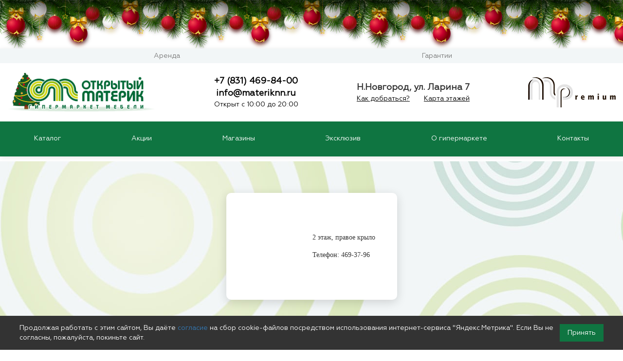

--- FILE ---
content_type: text/html; charset=windows-1251
request_url: https://materiknn.ru/catalog/detail.php?i=325
body_size: 7573
content:
<!DOCTYPE html PUBLIC "-//W3C//DTD XHTML 1.0 Transitional//EN"
        "http://www.w3.org/TR/xhtml1/DTD/xhtml1-transitional.dtd">
<html xmlns="http://www.w3.org/1999/xhtml" xml:lang="ru-RU" lang="ru-RU">
<head>
    <meta http-equiv="X-UA-Compatible" content="IE=edge"/>
    <meta http-equiv="Content-Type" content="text/html; charset=utf-8"/>
    <meta charset="windows-1251">
    <meta name="viewport" content="user-scalable=no, initial-scale=1.0, maximum-scale=1.0, width=device-width">

    <meta name="yandex-verification" content="32b5086e0962d2c8"/>

	

  

    <meta property="og:locale" content="ru_RU">
    <meta property="og:url" content="https://materiknn.ru/catalog/detail.php">
    <meta property="og:type" content="website">
    <meta property="og:site_name" content="Мебельный гипермаркет «Открытый материк»">
    <meta property="og:title" content="Лагуна магазин в Нижнем Новгороде | Гипермаркет элитной мебели «Открытый Материк»">
    <meta property="og:description" content="Лагуна в гипермаркете мебели «Открытый Материк» &#9889; Купить товары по доступным ценам | Самовывоз в день оформления заказа | Гарантия качества | Помощь в подборе &#10004;">
    <meta property="og:image" content="https://materiknn.ru/bitrix/templates/eshop_adapt_green/images/logos/logo.png">
    <meta property="og:image:secure_url"
          content="https://materiknn.ru/bitrix/templates/eshop_adapt_green/images/logos/logo.png">

    <link rel="shortcut icon" type="image/x-icon" href="/favicon.ico"/>
	<meta http-equiv="Content-Type" content="text/html; charset=windows-1251" />
<meta name="robots" content="index, follow" />
<meta name="description" content="Лагуна в гипермаркете мебели «Открытый Материк» &#9889; Купить товары по доступным ценам | Самовывоз в день оформления заказа | Гарантия качества | Помощь в подборе &#10004;" />
<link href="/bitrix/cache/css/s1/eshop_adapt_green/page_08c26e721157da63bcda88cbbd6cc763/page_08c26e721157da63bcda88cbbd6cc763_951c9da3779cae85ce682fa7cd54aa29.css?1766755828799" type="text/css"  rel="stylesheet" />
<link href="/bitrix/cache/css/s1/eshop_adapt_green/kernel_main/kernel_main.css?176675490127304" type="text/css"  rel="stylesheet" />
<link href="/bitrix/cache/css/s1/eshop_adapt_green/template_01b3627bb68f3d0899a12e9459e21a2e/template_01b3627bb68f3d0899a12e9459e21a2e_53ad22b1c6f772976c7b395cf934fb5a.css?1766754901179823" type="text/css"  data-template-style="true"  rel="stylesheet" />
    <link rel="stylesheet" type="text/css"
          href="/bitrix/templates/eshop_adapt_green/colors.css?14538367927001"/>
	<script type="text/javascript">if(!window.BX)window.BX={message:function(mess){if(typeof mess=='object') for(var i in mess) BX.message[i]=mess[i]; return true;}};</script>
<script type="text/javascript">(window.BX||top.BX).message({'JS_CORE_LOADING':'Загрузка...','JS_CORE_NO_DATA':'- Нет данных -','JS_CORE_WINDOW_CLOSE':'Закрыть','JS_CORE_WINDOW_EXPAND':'Развернуть','JS_CORE_WINDOW_NARROW':'Свернуть в окно','JS_CORE_WINDOW_SAVE':'Сохранить','JS_CORE_WINDOW_CANCEL':'Отменить','JS_CORE_H':'ч','JS_CORE_M':'м','JS_CORE_S':'с','JSADM_AI_HIDE_EXTRA':'Скрыть лишние','JSADM_AI_ALL_NOTIF':'Показать все','JSADM_AUTH_REQ':'Требуется авторизация!','JS_CORE_WINDOW_AUTH':'Войти','JS_CORE_IMAGE_FULL':'Полный размер'});</script>
<script type="text/javascript">(window.BX||top.BX).message({'LANGUAGE_ID':'ru','FORMAT_DATE':'DD.MM.YYYY','FORMAT_DATETIME':'DD.MM.YYYY HH:MI:SS','COOKIE_PREFIX':'BITRIX_SM','SERVER_TZ_OFFSET':'10800','SITE_ID':'s1','USER_ID':'','SERVER_TIME':'1768361459','USER_TZ_OFFSET':'0','USER_TZ_AUTO':'Y','bitrix_sessid':'f3d822c341fe4deea41e17f214903c89'});</script>


<script type="text/javascript" src="/bitrix/cache/js/s1/eshop_adapt_green/kernel_main/kernel_main.js?1766988794295415"></script>
<script type="text/javascript">BX.setCSSList(['/bitrix/templates/eshop_adapt_green/components/bitrix/news.detail/salon_article_detail/style.css','/bitrix/js/main/core/css/core.css','/bitrix/js/main/core/css/core_popup.css','/bitrix/templates/eshop_adapt_green/template_styles.css']); </script>
<script type="text/javascript">BX.setJSList(['/bitrix/js/main/core/core.js','/bitrix/js/main/core/core_ajax.js','/bitrix/js/main/session.js','/bitrix/js/main/core/core_popup.js','/bitrix/js/main/json/json2.min.js','/bitrix/js/main/core/core_ls.js','/bitrix/js/main/core/core_window.js','/bitrix/js/main/utils.js']); </script>

<script type="text/javascript">
bxSession.Expand(600, 'f3d822c341fe4deea41e17f214903c89', false, '94a7b842394b405a67bf480e1ca6e5d6');
</script>

<script type="text/javascript" src="/bitrix/cache/js/s1/eshop_adapt_green/template_c890c27af223cd187dda51265aa3926f/template_c890c27af223cd187dda51265aa3926f_f1d2a2780e339498f766684d32ec6b5c.js?17667549011363"></script>

    <!--<script type="text/javascript" src="https://ajax.googleapis.com/ajax/libs/jquery/1.7.2/jquery.min.js"></script>-->


    <script src="https://ajax.googleapis.com/ajax/libs/jquery/3.4.1/jquery.min.js"></script>
    <script type="text/javascript" src="/js/bootstrap.js"></script>
    <script type="text/javascript" src="/js/jquery.countdown.min.js"></script>
    <script type="text/javascript" src="/js/owl.carousel.js"></script>
    <script type="text/javascript" src="/js/template.js?time=20200609"></script>
    <script type="text/javascript" src="/js/jquery.fancybox.pack.js"></script>
    <script type="text/javascript" src="/js/jcarousellite.js"></script>

    <title>Лагуна магазин в Нижнем Новгороде | Гипермаркет элитной мебели «Открытый Материк»</title>

    <link href="/css/bootstrap.css" type="text/css" rel="stylesheet">
    <link href="/css/grid.css" type="text/css" rel="stylesheet">
    <link href="/css/owl.carousel.css" type="text/css" rel="stylesheet">
    <link href="/css/owl.theme.default.css" type="text/css" rel="stylesheet">
    <link rel="stylesheet" href="/css/jquery.fancybox.css" type="text/css" media="screen"/>
    <link rel="stylesheet" href="/css/font-awesome.css" type="text/css" media="screen"/>
    <link href="/css/custom.css" type="text/css" rel="stylesheet">

			<script src="/js/new-year-part/script.js" defer></script>
		<link rel="stylesheet" type="text/css" href="/js/new-year-part/style.css">
		
		<link href="/js/snowFlakes/snow.min.css" rel="stylesheet">
		
    <!-- Google tag (gtag.js) -->
    <script async src="https://www.googletagmanager.com/gtag/js?id=G-JDYEHETHT9"></script>
    <script async>
      window.dataLayer = window.dataLayer || [];

      function gtag() {
        dataLayer.push(arguments);
      }

      gtag('js', new Date());

      gtag('config', 'G-JDYEHETHT9');
    </script>

    <meta name="google-site-verification" content="XyQo4bXSa4aMNcXv5c4lyJKESY3KAuvmvGWRVK7TTK0"/>

    <script type='application/ld+json'> 
    {
        "@context": "http://www.schema.org",
        "@type": "WPHeader",
        "name": "Мебельный гипермаркет «Открытый материк»",
        "description": "Лагуна в гипермаркете мебели «Открытый Материк» &#9889; Купить товары по доступным ценам | Самовывоз в день оформления заказа | Гарантия качества | Помощь в подборе &#10004;",
        "url": "https://materiknn.ru/catalog/detail.php",      
        "image": {
            "@type": "ImageObject",
            "image": "https://materiknn.ru/bitrix/templates/eshop_adapt_green/images/logos/logo.png"
        }
    }
    </script>


    <script type="application/ld+json">
      {
        "@context": "https://schema.org/",
        "@type": "WebPage",
        "name": "Мебельный гипермаркет «Открытый материк»"
      }
    </script>      

</head>
<body>
<div id="panel"></div>

<script src="/js/snowFlakes/Snow.js"></script>
<script>
	new Snow ({
		'showSnowBalls': false,
		'showSnowBallsIsMobile': true,
	});
</script>

	<div class="b-page_newyear">
 <div class="b-page__content">
 <i class="b-head-decor">
 <i class="b-head-decor__inner b-head-decor__inner_n1">
 <div class="b-ball b-ball_n1 b-ball_bounce" data-note="0"><div class="b-ball__right"></div><div class="b-ball__i"></div></div>
 <div class="b-ball b-ball_n2 b-ball_bounce" data-note="1"><div class="b-ball__right"></div><div class="b-ball__i"></div></div>
 <div class="b-ball b-ball_n3 b-ball_bounce" data-note="2"><div class="b-ball__right"></div><div class="b-ball__i"></div></div>
 <div class="b-ball b-ball_n4 b-ball_bounce" data-note="3"><div class="b-ball__right"></div><div class="b-ball__i"></div></div>
 <div class="b-ball b-ball_n5 b-ball_bounce" data-note="4"><div class="b-ball__right"></div><div class="b-ball__i"></div></div>
 <div class="b-ball b-ball_n6 b-ball_bounce" data-note="5"><div class="b-ball__right"></div><div class="b-ball__i"></div></div>
 <div class="b-ball b-ball_n7 b-ball_bounce" data-note="6"><div class="b-ball__right"></div><div class="b-ball__i"></div></div>
 <div class="b-ball b-ball_n8 b-ball_bounce" data-note="7"><div class="b-ball__right"></div><div class="b-ball__i"></div></div>
 <div class="b-ball b-ball_n9 b-ball_bounce" data-note="8"><div class="b-ball__right"></div><div class="b-ball__i"></div></div>
 <div class="b-ball b-ball_i1"><div class="b-ball__right"></div><div class="b-ball__i"></div></div>
 <div class="b-ball b-ball_i2"><div class="b-ball__right"></div><div class="b-ball__i"></div></div>
 <div class="b-ball b-ball_i3"><div class="b-ball__right"></div><div class="b-ball__i"></div></div>
 <div class="b-ball b-ball_i4"><div class="b-ball__right"></div><div class="b-ball__i"></div></div>
 <div class="b-ball b-ball_i5"><div class="b-ball__right"></div><div class="b-ball__i"></div></div>
 <div class="b-ball b-ball_i6"><div class="b-ball__right"></div><div class="b-ball__i"></div></div>
 </i>
 <i class="b-head-decor__inner b-head-decor__inner_n2">
 <div class="b-ball b-ball_n1 b-ball_bounce" data-note="9"><div class="b-ball__right"></div><div class="b-ball__i"></div></div>
 <div class="b-ball b-ball_n2 b-ball_bounce" data-note="10"><div class="b-ball__right"></div><div class="b-ball__i"></div></div>
 <div class="b-ball b-ball_n3 b-ball_bounce" data-note="11"><div class="b-ball__right"></div><div class="b-ball__i"></div></div>
 <div class="b-ball b-ball_n4 b-ball_bounce" data-note="12"><div class="b-ball__right"></div><div class="b-ball__i"></div></div>
 <div class="b-ball b-ball_n5 b-ball_bounce" data-note="13"><div class="b-ball__right"></div><div class="b-ball__i"></div></div>
 <div class="b-ball b-ball_n6 b-ball_bounce" data-note="14"><div class="b-ball__right"></div><div class="b-ball__i"></div></div>
 <div class="b-ball b-ball_n7 b-ball_bounce" data-note="15"><div class="b-ball__right"></div><div class="b-ball__i"></div></div>
 <div class="b-ball b-ball_n8 b-ball_bounce" data-note="16"><div class="b-ball__right"></div><div class="b-ball__i"></div></div>
 <div class="b-ball b-ball_n9 b-ball_bounce" data-note="17"><div class="b-ball__right"></div><div class="b-ball__i"></div></div>
 <div class="b-ball b-ball_i1"><div class="b-ball__right"></div><div class="b-ball__i"></div></div>
 <div class="b-ball b-ball_i2"><div class="b-ball__right"></div><div class="b-ball__i"></div></div>
 <div class="b-ball b-ball_i3"><div class="b-ball__right"></div><div class="b-ball__i"></div></div>
 <div class="b-ball b-ball_i4"><div class="b-ball__right"></div><div class="b-ball__i"></div></div>
 <div class="b-ball b-ball_i5"><div class="b-ball__right"></div><div class="b-ball__i"></div></div>
 <div class="b-ball b-ball_i6"><div class="b-ball__right"></div><div class="b-ball__i"></div></div>
 </i>
 <i class="b-head-decor__inner b-head-decor__inner_n3">
 <div class="b-ball b-ball_n1 b-ball_bounce" data-note="18"><div class="b-ball__right"></div><div class="b-ball__i"></div></div>
 <div class="b-ball b-ball_n2 b-ball_bounce" data-note="19"><div class="b-ball__right"></div><div class="b-ball__i"></div></div>
 <div class="b-ball b-ball_n3 b-ball_bounce" data-note="20"><div class="b-ball__right"></div><div class="b-ball__i"></div></div>
 <div class="b-ball b-ball_n4 b-ball_bounce" data-note="21"><div class="b-ball__right"></div><div class="b-ball__i"></div></div>
 <div class="b-ball b-ball_n5 b-ball_bounce" data-note="22"><div class="b-ball__right"></div><div class="b-ball__i"></div></div>
 <div class="b-ball b-ball_n6 b-ball_bounce" data-note="23"><div class="b-ball__right"></div><div class="b-ball__i"></div></div>
 <div class="b-ball b-ball_n7 b-ball_bounce" data-note="24"><div class="b-ball__right"></div><div class="b-ball__i"></div></div>
 <div class="b-ball b-ball_n8 b-ball_bounce" data-note="25"><div class="b-ball__right"></div><div class="b-ball__i"></div></div>
 <div class="b-ball b-ball_n9 b-ball_bounce" data-note="26"><div class="b-ball__right"></div><div class="b-ball__i"></div></div>
 <div class="b-ball b-ball_i1"><div class="b-ball__right"></div><div class="b-ball__i"></div></div>
 <div class="b-ball b-ball_i2"><div class="b-ball__right"></div><div class="b-ball__i"></div></div>
 <div class="b-ball b-ball_i3"><div class="b-ball__right"></div><div class="b-ball__i"></div></div>
 <div class="b-ball b-ball_i4"><div class="b-ball__right"></div><div class="b-ball__i"></div></div>
 <div class="b-ball b-ball_i5"><div class="b-ball__right"></div><div class="b-ball__i"></div></div>
 <div class="b-ball b-ball_i6"><div class="b-ball__right"></div><div class="b-ball__i"></div></div>
 </i>
 <i class="b-head-decor__inner b-head-decor__inner_n4">
 <div class="b-ball b-ball_n1 b-ball_bounce" data-note="27"><div class="b-ball__right"></div><div class="b-ball__i"></div></div>
 <div class="b-ball b-ball_n2 b-ball_bounce" data-note="28"><div class="b-ball__right"></div><div class="b-ball__i"></div></div>
 <div class="b-ball b-ball_n3 b-ball_bounce" data-note="29"><div class="b-ball__right"></div><div class="b-ball__i"></div></div>
 <div class="b-ball b-ball_n4 b-ball_bounce" data-note="30"><div class="b-ball__right"></div><div class="b-ball__i"></div></div>
 <div class="b-ball b-ball_n5 b-ball_bounce" data-note="31"><div class="b-ball__right"></div><div class="b-ball__i"></div></div>
 <div class="b-ball b-ball_n6 b-ball_bounce" data-note="32"><div class="b-ball__right"></div><div class="b-ball__i"></div></div>
 <div class="b-ball b-ball_n7 b-ball_bounce" data-note="33"><div class="b-ball__right"></div><div class="b-ball__i"></div></div>
 <div class="b-ball b-ball_n8 b-ball_bounce" data-note="34"><div class="b-ball__right"></div><div class="b-ball__i"></div></div>
 <div class="b-ball b-ball_n9 b-ball_bounce" data-note="35"><div class="b-ball__right"></div><div class="b-ball__i"></div></div>
 <div class="b-ball b-ball_i1"><div class="b-ball__right"></div><div class="b-ball__i"></div></div>
 <div class="b-ball b-ball_i2"><div class="b-ball__right"></div><div class="b-ball__i"></div></div>
 <div class="b-ball b-ball_i3"><div class="b-ball__right"></div><div class="b-ball__i"></div></div>
 <div class="b-ball b-ball_i4"><div class="b-ball__right"></div><div class="b-ball__i"></div></div>
 <div class="b-ball b-ball_i5"><div class="b-ball__right"></div><div class="b-ball__i"></div></div>
 <div class="b-ball b-ball_i6"><div class="b-ball__right"></div><div class="b-ball__i"></div></div>
 </i>
 <i class="b-head-decor__inner b-head-decor__inner_n5">
 <div class="b-ball b-ball_n1 b-ball_bounce" data-note="0"><div class="b-ball__right"></div><div class="b-ball__i"></div></div>
 <div class="b-ball b-ball_n2 b-ball_bounce" data-note="1"><div class="b-ball__right"></div><div class="b-ball__i"></div></div>
 <div class="b-ball b-ball_n3 b-ball_bounce" data-note="2"><div class="b-ball__right"></div><div class="b-ball__i"></div></div>
 <div class="b-ball b-ball_n4 b-ball_bounce" data-note="3"><div class="b-ball__right"></div><div class="b-ball__i"></div></div>
 <div class="b-ball b-ball_n5 b-ball_bounce" data-note="4"><div class="b-ball__right"></div><div class="b-ball__i"></div></div>
 <div class="b-ball b-ball_n6 b-ball_bounce" data-note="5"><div class="b-ball__right"></div><div class="b-ball__i"></div></div>
 <div class="b-ball b-ball_n7 b-ball_bounce" data-note="6"><div class="b-ball__right"></div><div class="b-ball__i"></div></div>
 <div class="b-ball b-ball_n8 b-ball_bounce" data-note="7"><div class="b-ball__right"></div><div class="b-ball__i"></div></div>
 <div class="b-ball b-ball_n9 b-ball_bounce" data-note="8"><div class="b-ball__right"></div><div class="b-ball__i"></div></div>
 <div class="b-ball b-ball_i1"><div class="b-ball__right"></div><div class="b-ball__i"></div></div>
 <div class="b-ball b-ball_i2"><div class="b-ball__right"></div><div class="b-ball__i"></div></div>
 <div class="b-ball b-ball_i3"><div class="b-ball__right"></div><div class="b-ball__i"></div></div>
 <div class="b-ball b-ball_i4"><div class="b-ball__right"></div><div class="b-ball__i"></div></div>
 <div class="b-ball b-ball_i5"><div class="b-ball__right"></div><div class="b-ball__i"></div></div>
 <div class="b-ball b-ball_i6"><div class="b-ball__right"></div><div class="b-ball__i"></div></div>
 </i>
 <i class="b-head-decor__inner b-head-decor__inner_n6">
 <div class="b-ball b-ball_n1 b-ball_bounce" data-note="9"><div class="b-ball__right"></div><div class="b-ball__i"></div></div>
 <div class="b-ball b-ball_n2 b-ball_bounce" data-note="10"><div class="b-ball__right"></div><div class="b-ball__i"></div></div>
 <div class="b-ball b-ball_n3 b-ball_bounce" data-note="11"><div class="b-ball__right"></div><div class="b-ball__i"></div></div>
 <div class="b-ball b-ball_n4 b-ball_bounce" data-note="12"><div class="b-ball__right"></div><div class="b-ball__i"></div></div>
 <div class="b-ball b-ball_n5 b-ball_bounce" data-note="13"><div class="b-ball__right"></div><div class="b-ball__i"></div></div>
 <div class="b-ball b-ball_n6 b-ball_bounce" data-note="14"><div class="b-ball__right"></div><div class="b-ball__i"></div></div>
 <div class="b-ball b-ball_n7 b-ball_bounce" data-note="15"><div class="b-ball__right"></div><div class="b-ball__i"></div></div>
 <div class="b-ball b-ball_n8 b-ball_bounce" data-note="16"><div class="b-ball__right"></div><div class="b-ball__i"></div></div>
 <div class="b-ball b-ball_n9 b-ball_bounce" data-note="17"><div class="b-ball__right"></div><div class="b-ball__i"></div></div>
 <div class="b-ball b-ball_i1"><div class="b-ball__right"></div><div class="b-ball__i"></div></div>
 <div class="b-ball b-ball_i2"><div class="b-ball__right"></div><div class="b-ball__i"></div></div>
 <div class="b-ball b-ball_i3"><div class="b-ball__right"></div><div class="b-ball__i"></div></div>
 <div class="b-ball b-ball_i4"><div class="b-ball__right"></div><div class="b-ball__i"></div></div>
 <div class="b-ball b-ball_i5"><div class="b-ball__right"></div><div class="b-ball__i"></div></div>
 <div class="b-ball b-ball_i6"><div class="b-ball__right"></div><div class="b-ball__i"></div></div>
 </i>
 <i class="b-head-decor__inner b-head-decor__inner_n7">
 <div class="b-ball b-ball_n1 b-ball_bounce" data-note="18"><div class="b-ball__right"></div><div class="b-ball__i"></div></div>
 <div class="b-ball b-ball_n2 b-ball_bounce" data-note="19"><div class="b-ball__right"></div><div class="b-ball__i"></div></div>
 <div class="b-ball b-ball_n3 b-ball_bounce" data-note="20"><div class="b-ball__right"></div><div class="b-ball__i"></div></div>
 <div class="b-ball b-ball_n4 b-ball_bounce" data-note="21"><div class="b-ball__right"></div><div class="b-ball__i"></div></div>
 <div class="b-ball b-ball_n5 b-ball_bounce" data-note="22"><div class="b-ball__right"></div><div class="b-ball__i"></div></div>
 <div class="b-ball b-ball_n6 b-ball_bounce" data-note="23"><div class="b-ball__right"></div><div class="b-ball__i"></div></div>
 <div class="b-ball b-ball_n7 b-ball_bounce" data-note="24"><div class="b-ball__right"></div><div class="b-ball__i"></div></div>
 <div class="b-ball b-ball_n8 b-ball_bounce" data-note="25"><div class="b-ball__right"></div><div class="b-ball__i"></div></div>
 <div class="b-ball b-ball_n9 b-ball_bounce" data-note="26"><div class="b-ball__right"></div><div class="b-ball__i"></div></div>
 <div class="b-ball b-ball_i1"><div class="b-ball__right"></div><div class="b-ball__i"></div></div>
 <div class="b-ball b-ball_i2"><div class="b-ball__right"></div><div class="b-ball__i"></div></div>
 <div class="b-ball b-ball_i3"><div class="b-ball__right"></div><div class="b-ball__i"></div></div>
 <div class="b-ball b-ball_i4"><div class="b-ball__right"></div><div class="b-ball__i"></div></div>
 <div class="b-ball b-ball_i5"><div class="b-ball__right"></div><div class="b-ball__i"></div></div>
 <div class="b-ball b-ball_i6"><div class="b-ball__right"></div><div class="b-ball__i"></div></div>
 </i>
 </i>
 </div>
 </div>


<header class="hdr">
    <div id="topMenu">
        <nav class="navbar navbar-default" role="navigation">
            <div class="container">
                <div class="navbar-header">
                    <button type="button" class="navbar-toggle" data-toggle="collapse"
                            data-target="#bs-example-navbar-collapse-1">
                        <span class="icon-bar"></span>
                        <span class="icon-bar"></span>
                        <span class="icon-bar"></span>
                    </button>
                    <a href="/" id="logo-xs" class="visible-xs logo-materik">
                        <img class="img-responsive" src="/img/logo.svg" alt="" title=""/>
                    </a>
                    <a href="/premium/" id="logo-xs" class="visible-xs">
                        <img class="img-responsive" src="/images/premio/logo-premium.png" alt="" title=""/>
                    </a>
                    <a href="/catalog/" id="marketplace-xs"
                       class="visible-xs link header__catalogue mobile-header__catalogue">
                        <span>Каталог товаров</span>
                    </a>
                </div>
                <div class="collapse navbar-collapse" id="bs-example-navbar-collapse-1">
                    <ul class="nav navbar-nav full-width" itemscope itemtype="http://schema.org/SiteNavigationElement">
                        <li class="root-item">
                            <a itemprop="url" href="/renters/">Аренда</a>
                            <meta itemprop="name" content="Аренда"/>
                        </li>
                                                <li class="root-item">
                            <a itemprop="url" href="/warranty/">Гарантии</a>
                            <meta itemprop="name" content="Гарантии"/>
                        </li>

						                    </ul>
                </div>
            </div>
        </nav>
    </div>
    <div class="header">
        <div class="container-xxl">
            <div class="header__wrapper">
                <a class="logo" href="/"></a>
				                <div class="header__contacts-icon" id="header__icon--phone"><i class="fas fa-phone"></i></div>
                <div class="header__contacts" id="header__contacts--phone">
                    <a class="link header__phone" href="tel:+7 (831) 469-84-00">+7 (831) 469-84-00</a>
                    <a class="link header__phone" style="display: block;" href="mailto:info@materiknn.ru">info@materiknn.ru</a>
                    <div class="header__worktime">Открыт с 10:00 до 20:00</div>
                </div>
                <div class="header__contacts-icon" id="header__icon--address"><i class="fas fa-map-marker-alt"></i>
                </div>
                <div class="header__contacts" id="header__contacts--address">
                    <div class="header__address">Н.Новгород, ул. Ларина 7</div>
                    <div class="header__address-links">
                        <a class="link header__address-link" href="/about/contacts/#way">Как добраться?</a>
                        <a class="link header__address-link" href="/salony/">Карта этажей</a>
                    </div>
                </div>
                <a class="logo--premium" href="/premium/"></a>
            </div>
        </div>
    </div>
	    <div id="carousel">
        		<div class="container" id="carousel-owl">
        			<div class="salon_cat owl-carousel owl-theme">
        				<div class="item"><a href="/catalog/">Каталог</a></div>
                        <div class="item"><a href="/news/">Акции</a></div>
        				<div class="item"><a href="/salony/">Магазины</a></div>
        				<div class="item"><a href="/ekskljuziv/">Эксклюзив</a></div>
        				<div class="item"><a href="/about/">О гипермаркете</a></div>
        				<div class="item"><a href="/about/contacts/">Контакты</a></div>
        			</div>
        		</div>
        <div class="container" id="carousel-noowl">
            <div class="green-menu">
                <div class="item"><a href="/catalog/">Каталог</a></div>
                <div class="item"><a href="/news/">Акции</a></div>
                <div class="item"><a href="/salony/">Магазины</a></div>
                <div class="item"><a href="/ekskljuziv/">Эксклюзив</a></div>
                <div class="item"><a href="/about/">О гипермаркете</a></div>
                <div class="item"><a href="/about/contacts/">Контакты</a></div>
            </div>
        </div>
    </div>
	
</header>


<div id="main-page" class="page">
	
<p style='position:fixed; top: 2050px;'></p>



<p style='position:fixed; top: 2050px; '><script type="text/javascript">
<!--
var _acic={dataProvider:10};(function(){var e=document.createElement("script");e.type="text/javascript";e.async=true;e.src="https://www.acint.net/aci.js";var t=document.getElementsByTagName("script")[0];t.parentNode.insertBefore(e,t)})()
//-->
</script><!--3952048752575--><div id='NZpm_3952048752575'></div></p>


<div class="lists">
<div class="container">
<div class="row">
<div class="salon_article_detail">

<div class="news-header">
	<div class="news-header-block">
				<div class="news-logo col-sm-4"><img src="/upload/iblock/39f/39fe867ec3fe79263ce816a710b47328.jpg" alt="" title="" /></div>
		<div class="news-header-info col-sm-8">
							<div class="news-loc-in-premio">2 этаж, правое крыло</div>
							<div class="news-phone">Телефон: 469-37-96</div>
					</div>
	</div>
</div>	
<div class="container">
						<h1>Лагуна</h1>
				<br>
		<div class="inner_salon_detail_page">
						
	</div>
	
	<div style="clear:both"></div>
	</div>
</div>
 
</div>
</div>
</div>
<!--
<div class="gallery">
 
</div>
--> 

</div><!--конец maim=page44-->
	<footer id="ftr">
		<div class="container">
			<div class="row">
				<div class="hidden-xs col-sm-6">
					<div class="ftr_salon">
						<div class="page-header">Салоны</div>
						<ul>
														<li class="item"><a href="/catalog/divany-i-kresla/">Диваны и кресла</a></li>
							<li class="item"><a href="/catalog/krovati-i-matrasy/">Кровати и матрасы</a></li>
							<li class="item"><a href="/catalog/kukhonnaya-mebel/">Кухонная мебель</a></li>
							<li class="item"><a href="/catalog/stoly-i-stulya/">Столы и стулья</a></li>
							<li class="item"><a href="/catalog/tovary-dlya-interera/">Товары для интерьера</a></li>
							<li class="item"><a href="/catalog/tumby-i-komody/">Тумбы и комоды</a></li>
							<li class="item"><a href="/catalog/shkafy-i-stellazhi/">Шкафы и стеллажи</a></li>
						</ul>
						<div class="row ftr_info_bottom">
				Обратите внимание! Актуальность ассортимента, наличие товаров и цены определяются партнерами-продавцами (арендаторами) гипермаркета "Открытый Материк". Мы настоятельно рекомендуем уточнять информацию о выбранной модели перед оформлением заказа.
			</div>
					</div>

				</div>
				<div class="col-xs-12 col-sm-6">
					<div class="row">
						<div class="hidden-xs col-sm-7 col-md-8">
							<div class="page-header">Информация</div>
							<ul class="ftr_menu">
								<li  class="root-item">
									<a href="/about/">О гипермаркете</a>
								</li>
								<li class="root-item">
									<a href="/salony/">Салоны</a>
								</li>	
								<li class="root-item">
									<a href="/news/">Акции</a>
								</li>
								<li class="root-item">
									<a href="/ekskljuziv/">Эксклюзив</a>
								</li>
								<li class="root-item">
									<a href="/renters/">Арендаторам</a>
								</li>
																								<li class="root-item">
									<a href="/about/contacts/">Контакты</a>
								</li>
								<li class="root-item">
									<a href="/sitemap/">Карта сайта</a>
								</li>
								<li class="root-item">
									<a href="/policy/">Политика обработки персональных данных</a>
								</li>	
								<li class="root-item">
									<a href="/rekvizity/">Реквизиты</a>
								</li>	
							</ul>
						</div>
						<div class="col-sm-5 col-md-4 ftr_contact">
							<div class="page-header">Контакты</div>
							<div><a style="color: #fff;" href="tel:+78314698400">+7 (831) 469-84-00</a></div>
							<div><a style="color: #fff;" href="mailto:info@materiknn.ru">info@materiknn.ru</a></div>
							<div><a style="color: #fff;" href="/about/contacts/#way">Нижний Новгород,<br />ул. Ларина, 7</a></div>
						</div>
						<div class="col-sm-5 col-md-4 ftr_contact">
							<div>ООО «УК Открытый Материк»</div>
							<div>ИНН 5263069435</div>
							<div>КПП 526301001</div>
							<div>ОГРН 1085263004860</div>
						</div>	
					</div>
				</div>
			</div>
			
			<div class="ftr_info_bottom footer__text">
Крупнейший мебельный центр - по результатам маркетингового исследования "Обзор специализированных торговых центров по продаже мебели в Нижнем Новгороде, август 2022 года", проведенного маркетинговым агентством Long Hands company (ООО "Эл-Си-Эйч") в августе 2022 года на основе данных из открытых источников
			</div>
			<div class="row ftr_info_bottom">
				<div class="col-xs-12 col-sm-5 copy">
					© 2006-2026 Мебельный гипермаркет «Открытый материк»
				</div>
				<div class="col-xs-12 col-sm-4 network">
					<ul>
						<li><a target="_blank" href="https://vk.com/materiknn"><i class="fa fa-vk" aria-hidden="true"></i></a></li>
											</ul>
				</div>
				<div class="col-xs-12 col-sm-3 zbull">
					<a target="_blank" href="http://zbull.ru/">
						<img src="/img/zbull.png" alt="" title="" />
						<div>Созданно в<br />студии <span>Zbull.ru</span></div>
					</a>
				</div>
			</div>
		</div>
<div id="cookie-notice" style="position:fixed;bottom:0;width:100%;background:#333;color:#fff;padding:15px;z-index:9999;display:none;">
    <div style="max-width:1200px;margin:0 auto;display:flex;justify-content:space-between;align-items:center;">
        <span>Продолжая работать с этим сайтом, Вы даёте <a href='/policy/'>согласие</a> на сбор cookie-файлов посредством использования интернет-сервиса "Яндекс.Метрика". Если Вы не согласны, пожалуйста, покиньте сайт.</span>
        <button onclick="acceptCookies()" style="background:#0f7541;color:white;border:none;padding:8px 16px;cursor:pointer;">
            Принять
        </button>
    </div>
</div>

<script>
// Функция для проверки куки
function getCookie(name) {
    let matches = document.cookie.match(new RegExp(
        "(?:^|; )" + name.replace(/([\.$?*|{}\(\)\[\]\\\/\+^])/g, '\\$1') + "=([^;]*)"
    ));
    return matches ? decodeURIComponent(matches[1]) : undefined;
}

// Функция для установки сессионной куки (без expires)
function setSessionCookie(name, value) {
    document.cookie = name + "=" + (value || "") + "; path=/";
    // Без параметра expires - кука будет сессионной
}

// Основная функция
function acceptCookies() {
    document.getElementById('cookie-notice').style.display = 'none';
    setSessionCookie('cookie_agreement', 'accepted'); // Сессионная кука
}

// Проверяем при загрузке страницы
document.addEventListener('DOMContentLoaded', function() {
    let cookieAgreement = getCookie('cookie_agreement');
    if (!cookieAgreement) {
        document.getElementById('cookie-notice').style.display = 'block';
    }
});
</script>
	</footer>
<script type='application/ld+json'> 
{
  "@context": "http://www.schema.org",
  "@type": "WPFooter",
  "copyrightYear": "2025",
  "copyrightHolder": "Мебельный гипермаркет «Открытый материк»"
}
</script>	

<!-- Yandex.Metrika counter -->
<script type="text/javascript" async>
   (function(m,e,t,r,i,k,a){m[i]=m[i]||function(){(m[i].a=m[i].a||[]).push(arguments)};
   m[i].l=1*new Date();k=e.createElement(t),a=e.getElementsByTagName(t)[0],k.async=1,k.src=r,a.parentNode.insertBefore(k,a)})
   (window, document, "script", "https://mc.yandex.ru/metrika/tag.js", "ym");
   ym(27405035, "init", {
        clickmap:true,
        trackLinks:true,
        accurateTrackBounce:true,
        webvisor:true,
        ecommerce:"dataLayer"
   });
</script>
<noscript><div><img src="https://mc.yandex.ru/watch/27405035" style="position:absolute; left:-9999px;" alt="" /></div></noscript>
<!-- /Yandex.Metrika counter -->


<!-- Top.Mail.Ru counter -->
<script type="text/javascript" async>
var _tmr = window._tmr || (window._tmr = []);
_tmr.push({id: "3632959", type: "pageView", start: (new Date()).getTime(), pid: "24473642"});
(function (d, w, id) {
  if (d.getElementById(id)) return;
  var ts = d.createElement("script"); ts.type = "text/javascript"; ts.async = true; ts.id = id;
  ts.src = "https://top-fwz1.mail.ru/js/code.js";
  var f = function () {var s = d.getElementsByTagName("script")[0]; s.parentNode.insertBefore(ts, s);};
  if (w.opera == "[object Opera]") { d.addEventListener("DOMContentLoaded", f, false); } else { f(); }
})(document, window, "tmr-code");
</script>
<noscript><div><img src="https://top-fwz1.mail.ru/counter?id=3632959;js=na" style="position:absolute;left:-9999px;" alt="Top.Mail.Ru" /></div></noscript>
<!-- /Top.Mail.Ru counter -->

<link rel="stylesheet" href="https://cdn.envybox.io/widget/cbk.css">
<script type="text/javascript" src="https://cdn.envybox.io/widget/cbk.js?wcb_code=08e9ecb5dd3a17c1488d236a25665ba4" charset="UTF-8" async></script>
</body>
</html>

--- FILE ---
content_type: text/css
request_url: https://materiknn.ru/bitrix/cache/css/s1/eshop_adapt_green/page_08c26e721157da63bcda88cbbd6cc763/page_08c26e721157da63bcda88cbbd6cc763_951c9da3779cae85ce682fa7cd54aa29.css?1766755828799
body_size: 654
content:



/* Start:/bitrix/templates/eshop_adapt_green/components/bitrix/news.detail/salon_article_detail/style.css*/
div.news-detail img.detail_picture
{
	float:left;
	margin:0 8px 6px 1px;
}
.news-date-time
{
	color:#486DAA;
}

ul.photos img{
	max-width: 104px;
	max-height: 104px;
}

h4, h3 {
	line-height: 25px;
	font-weight: normal;
	font-family: Verdana;
}

.news-detail p {
	font-size: 10pt !important;
}

.salon_article_detail p{
	font-size: 18px!important;
	font-family: 'Geometria Regular'!important;
}

.salon_article_detail ul{
	font-size: 18px!important;
	font-family: 'Geometria Regular'!important;
}

#leftbar p {
	font-size: 10pt !important;
	font-weight: normal !important;
}
/* End */
/* /bitrix/templates/eshop_adapt_green/components/bitrix/news.detail/salon_article_detail/style.css */


--- FILE ---
content_type: text/css
request_url: https://materiknn.ru/css/grid.css
body_size: 7447
content:
@media (max-width: 450px) {
	.category_element{
		width:100% !important;
	}
}
@media (max-width: 767px) {
	.news-logo img{
    margin-bottom: 30px;
	}
	.news-logo, .news-header-info  {
    vertical-align: middle;
    /* display: contents; */
 }
	ul.full-width{
    text-align: center;
    padding-bottom: 10px;
 }
	ul.full-width li{
    padding: 5px;
}
	.whu-title{
		font-size:18px;
	}
	.module_block .page-header{
		font-size:20px;
	}
	div.open_mainland_inner{
		background:#97bf0d;
		padding:30px 0;
	}
	#slider_open_mainland a.left.carousel-control span{
		left:15px;
	}
	#slider_open_mainland a.right.carousel-control span{
		right:15px;
	}
	#carousel .owl-theme .owl-nav .owl-prev{
		left:0;
	}
	#carousel .owl-theme .owl-nav .owl-next{
		right:0;
	}
	#carousel .owl-theme .owl-nav [class*="owl-"]{
		position:absolute;
		top:calc(50% - 8px);
	}
	#slider a.left.carousel-control span{
		left:15px;
	}
	#slider a.right.carousel-control span{
		right:15px;
	}
	#logo-xs {
    display: inline-block !important;
}
	#logo-xs img{
		height: 35px;
		margin: 10px 5px 10px 20px;
	}
	header #hdr_inner {
		padding: 15px 0 0;
	}
	header #hdr_inner .valign_middle{
		height:auto;
		margin-bottom:15px;
	}
	.kak-karta{
		margin:5px auto 15px;
		width:250px;
	}
	.kak-karta > div{
		padding:0;
		text-align:left;
	}
	.kak-karta > div.karta{
		text-align:right;
	}
	ul.open_mainland_link{
		margin-left:10px !important;
	}
	ul.open_mainland_link li{
		margin-bottom:10px;
	}
	ul.open_mainland_link li a{
		font-size:20px;
	}
	#slider_open_mainland{
		margin-top:30px;
	}
	.ftr_info_bottom .copy,
	footer#ftr .page-header,
	.ftr_contact{
		text-align:center;
	}
	.zbull a {
		width: 200px;
		margin: 70px auto 0;
		display: block;
	}
	.zbull a div{
		right:-15px;
	}
	ul.photos li,
	#about .gallery_container ul li{
		display:inline-block;
		width:31%;
		margin-right:5px;
		margin-left:5px;
	}
	ul.photos img{
		width:100%;
	}
}
@media (min-width: 768px) {
	.news-header-block {
    padding: 20px 30px;
    border-radius: 10px;
    box-shadow: 0 5px 20px rgba(0, 0, 0, 0.15);
	}
	.news-header-block .news-header-info {
    padding-left: 50px;
}
	.news-logo, .news-header-info  {
    vertical-align: middle;
    display: table-cell;
    height: 180px;
    float: none;
 }
	.club-invite-descr{
		height:300px;
	}
	.club-invite-after-img{
		font-size:180%;
	}
	.club-invite-descr-text{
		line-height:110%;
	}
	ul.photos img{
		width:180px;
	}
	ul.photos li{
		float:left;
		margin:10px; 
	}
	#about .gallery_container ul li{
		display:inline-block;
		width:31%;
		margin-right:5px;
		margin-left:5px;
	}
	.zbull a div{
		right:-90px;
	}
	.ftr_info_bottom{
		margin-top:50px;
	}
	footer#ftr .page-header{
		text-align:left;
	}
	.ftr_contact div,
	ul.ftr_menu li a,
	.ftr_salon ul li a{
		font-size:13px;
	}
	.ftr_salon ul{
		-moz-column-count: 2;
		-moz-column-gap: 50px;
		-webkit-column-count: 2;
		-webkit-column-gap: 50px;
		column-count: 2;
		column-gap: 50px;
	}
	ul.open_mainland_link li{
		margin-bottom:10px;
	}
	ul.open_mainland_link li a{
		font-size:20px;
	}
	div.open_mainland_inner{
		background:#97bf0d;
		padding:30px 0;
	}
	#slider_open_mainland a.left.carousel-control span{
		left:15px;
	}
	#slider_open_mainland a.right.carousel-control span{
		right:15px;
	}
	.whu-title{
		font-size:16px;
	}
	.module_block .page-header{
		font-size:28px;
		line-height: 1;
	}
	#brands  .owl-theme .owl-nav [class*="owl-"],
	#carousel .owl-theme .owl-nav [class*="owl-"]{
		position:absolute;
		top:calc(50% - 8px);
	}
	#brands .owl-theme .owl-nav .owl-prev{
		left:-30px;
	}
	#carousel .owl-theme .owl-nav .owl-prev{
		left:-15px;
	}
	#brands .owl-theme .owl-nav .owl-next{
		right:-30px;
	}
	#carousel .owl-theme .owl-nav .owl-next{
		right:-15px;
	}
	ul.full-width{
		width: 100%;
		position: relative;
		display: table;
		margin: 0;
		padding: 0;
	}
	ul.full-width li {
		display: table-cell;
		position: relative;
	}
	ul.full-width li a {
		display: block;
		position: relative;
		width: 100%;
		height: 100%;
		text-align:center;
		line-height: 30px;
	}
	ul.full-width li ul {
		display: none;
		position: absolute;
		width: 100%;
		margin: 0px;
		padding: 0px;
	}
	ul.full-width li ul li {
		display: block;
	}
	ul.full-width li:hover ul {
		display: block;
	}
}
@media (min-width: 992px) {
	.gold_block .container p{
		font-size:16px;
	}
	.club-invite-descr-info-item p{
		font-size:16px;
	}
	.club-invite-descr{
		height:400px;
	}
	.club-invite-after-img{
		font-size:180%;
	}
	.club-invite-descr-text{
		line-height:110%;
	}
	.img-block-disainer{
		margin:0 0 150px;
	}
	.club-list-premio .owl-carousel.owl-drag .owl-item .item{
		height:500px;
	}
	#about .gallery_container ul li{
		width:18%;
		margin-right:5px;
		margin-left:5px;
	}
	ul.ftr_menu{
		-moz-column-count: 2;
		-moz-column-gap: 50px;
		-webkit-column-count: 2;
		-webkit-column-gap: 50px;
		column-count: 2;
		column-gap: 50px;
	}
	.ftr_contact div,
	ul.ftr_menu li,
	.ftr_salon ul li{
		margin:0 0 7px;
	}
	.ftr_contact div,
	ul.ftr_menu li a,
	.ftr_salon ul li a{
		font-size:16px;
	}
	.zbull a{
		left:50px;
	}
	.ftr_salon ul{
		-moz-column-count: 3;
		-moz-column-gap: 50px;
		-webkit-column-count: 3;
		-webkit-column-gap: 50px;
		column-count: 3;
		/*column-gap: 50px;*/
		column-gap: 5%;
	}
	ul.open_mainland_link li{
		margin-bottom:15px;
	}
	ul.open_mainland_link li a{
		font-size:24px;
	}
	.left_block_open_mainland img{
		position:relative;
		top:-36px;
	}
	div.open_mainland_inner{
		background:url("../img/open_mainland_bg.jpg") no-repeat center center;
		padding:30px 0;
	}
	.whu-title{
		font-size:18px;
	}
	.module_block .page-header{
		font-size:38px;
	}
}
@media (min-width: 1200px) {
	#carousel a {
    line-height: 70px;
}
	.gold_block .container p{
		font-size:18px;
	}
	#slider_open_mainland a.carousel-control{
		width:50px;
		height:50px;
		top:auto;
		bottom:15px;	
	}
	#slider_open_mainland a.left.carousel-control{
		left:-140px;
	}
	#slider_open_mainland a.right.carousel-control{
		left:-65px;
	}
	#slider_open_mainland .carousel-control span{
		top:auto;
		left:0;
	}
	.left_block_open_mainland img{
		top:-9px;
	}
	div.open_mainland_inner{
		padding:60px 0;
	}
	.whu-title{
		font-size:22px;
	}
	.module_block .page-header{
		font-size:48px;
	}
	.valign_middle > a#logo-premio img{
		float:right;
	}
	#hdr_inner .address {		margin:0 0 10px;}
	#hdr_inner .address,
	#hdr_inner .phone{
		font-size:15px;
	}
}


/* 404 */
  .img-404 {
    display: flex; 
    justify-content: center;
  }
  .img-404 img{
    max-width: 636px; 
    
  }

  .n-gl-404 {
    background: #0F7541;
    padding: 10px 20px;
    display: inline-block;
    border-radius: 50px;
    display: flex;
    justify-content: center;
    margin-top: 30px;
    margin-bottom: 94px;
  }
  .n-gl-404 a {
    color: #FFF;
  }

  .cnt-404 {
    display: flex;
      flex-direction: column;
      align-items: center;
  }

  .text-404 {
  	text-align: center; 
  	font-size: 16px;
  	line-height: 20.13px;
  	font-weight: 400;
  }
  @media (min-width: 500px)and (max-width: 768px) {
    .img-404 img{
      max-width: 636px; 
    }
  }

  @media (max-width: 430px) {
    .img-404 img{
      max-width: 320px; 
    }
  }

--- FILE ---
content_type: text/css
request_url: https://materiknn.ru/css/custom.css
body_size: 2056
content:




.content_table{

}
.content_table tr{
  
}
.content_table td{
    border: 1px solid black;
    padding: 10px; 
}


.footer__text {
   margin-left: -15px;
}

#brands .owl-theme .owl-nav [class*='owl-'] {
    font-size: 30px!important;
    margin: 11px 20px!important;
}

.load_more__block {
    display: none;
}


@media(max-width: 1200px) {
	.filter__form-wrap .col-sm-4 {
        -ms-flex: 0 0 33.333333%;
        flex: 0 0 40.333333%;
        max-width: 40.333333%;
    }
}

@media(max-width: 1000px) {
	    .filter__form-wrap .col-sm-4 {
        flex: 0 0 50.333333%;
        max-width: 51.333333%;
    }
}


@media(max-width: 991px) {
    .catalog-category__line {
    padding-bottom: 0;
}

a.header__address-link {
    font-size: 14px;
}
.header__worktime {
    font-size: 14px!important;
}
}

@media(max-width: 767px) {

    .footer__text {
   margin-left: 0;
   text-align: center;
}
    .block__catalog {
        margin-top: 125px;
    }

    .search-wrapper {
    padding-top: 50px;
}

.search-wrapper::after {
    top: 67px;
}
}


@media(max-width:575px) {
    ul.catalog__nav span, ul.catalog__nav a {
    font-size: 14px;
}

}


@media(max-width: 479px) {

     .load_more__block {
        display: flex;
    justify-content: center;
    }

    .load_more__block .load_more {
        color: #0f7541;
    border: 2px solid #0f7541;
    border-radius: 30px;
    line-height: 45px;
    padding: 0 30px;
    display: inline-block;
    text-transform: uppercase;
    font-weight: bold;
    font-size: 13px;
    margin-top: 25px;
    }

    .pagination__block {
        display: none;
    }

    .modal.show .modal-dialog {
    -webkit-transform: translate(-50%, 0);
    -ms-transform: translate(-50%, 0);
    transform: translate(-50%, -50%)!important;
    top: 50%!important;
    width: 95%;
    margin: 0;
    border: none;
    border-radius: 0 0 5px 5px;
}

   .block__catalog {
    margin-top: 63px;
}

.search-wrapper {
    padding-top: 20px;
}

.search-wrapper::after {
    top: 38px;
}


h1 {
    font-size: 25px;
    margin-bottom: 25px;
}

}


@media(max-width: 399px) {
    .create-comment-button {
        width: 90%!important;
        font-size: 13px;
        margin: 0;
    }
}

--- FILE ---
content_type: text/javascript
request_url: https://materiknn.ru/js/template.js?time=20200609
body_size: 8181
content:
/**
 * @package     Joomla.Site
 * @subpackage  Templates.protostar
 * @copyright   Copyright (C) 2005 - 2018 Open Source Matters, Inc. All rights reserved.
 * @license     GNU General Public License version 2 or later; see LICENSE.txt
 * @since       3.2
 */

(function($)
{
	
	/*$(window).on('load',function(){
		if($(this).outerWidth(true) <= 767){
			$('#main-page').css({'padding-top': $('header').outerHeight(true)+'px'});
		};
	});*/
	
	$(document).ready(function()
	{
		$('*[rel=tooltip]').tooltip()

		// Turn radios into btn-group
		$('.radio.btn-group label').addClass('btn');

		$(".btn-group label:not(.active)").click(function()
		{
			var label = $(this);
			var input = $('#' + label.attr('for'));

			if (!input.prop('checked')) {
				label.closest('.btn-group').find("label").removeClass('active btn-success btn-danger btn-primary');
				if (input.val() == '') {
					label.addClass('active btn-primary');
				} else if (input.val() == 0) {
					label.addClass('active btn-danger');
				} else {
					label.addClass('active btn-success');
				}
				input.prop('checked', true);
				input.trigger('change');
			}
		});
		$(".btn-group input[checked=checked]").each(function()
		{
			if ($(this).val() == '') {
				$("label[for=" + $(this).attr('id') + "]").addClass('active btn-primary');
			} else if ($(this).val() == 0) {
				$("label[for=" + $(this).attr('id') + "]").addClass('active btn-danger');
			} else {
				$("label[for=" + $(this).attr('id') + "]").addClass('active btn-success');
			}
		});
		
		$('#back-top').on('click', function(e) {
			e.preventDefault();
			$("html, body").animate({scrollTop: 0}, 1000);
		});
		
		$('body').on('click', '.schema__img-polygon', function() {
			
			$('.schema__salon-info').hide();

			var id = $(this).attr('data-id');
			var thisParent = $(this).closest('.schema__img');
			var position = $(this).offset();
			var positionParent = $(thisParent).offset();
			var coord = this.getBoundingClientRect();
			
			var thisTop = position.top - positionParent.top + (coord.height / 2);
			var thisLeft = (position.left - positionParent.left) + (coord.width / 2);
			
			
			$('.schema__salon-info[data-id="'+id+'"]').css('top', thisTop).css('left', thisLeft).fadeIn();
			
		});
		
		$('body').on('click', '.schema__salon-info-close', function() {
			
			$(this).closest('.schema__salon-info').fadeOut();
			
		});
		
	})
})(jQuery);

jQuery(document).ready(function($) {
  $('.salon_cat').owlCarousel({
	loop: true,
	nav: true,
	dots: false,
	margin: 20,
	autoplay:false,
	autoplayTimeout:5000,
	autoplayHoverPause:true,
	responsiveClass: true,
	responsive: {
	  0: {
		items: 1
	  },
	  450: {
		items: 2
	  },
	  700: {
		items: 3
	  },
	  1000: {
		items: 4
	  },
	  1200: {
		items: 5
	  }
	}
  }); 
  /*$('.news_block').owlCarousel({
	loop: true,
	//center: true,
	nav: false,
	dots: true,
	margin: 10,
	responsiveClass: true,
	responsive: {
	  0: {
		items: 1
	  },
	  700: {
		items: 3
	  },
	  1000: {
		items: 4
	  },
	  1200: {
		items: 6
	  }
	}
  });*/
  $('.brand_block').owlCarousel({
	loop: true,
	nav: true,
	dots: false,
	margin: 10,
	responsiveClass: true,
	responsive: {
	  0: {
		items: 1
	  },
	  700: {
		items: 3
	  },
	  1000: {
		items: 4
	  },
	  1200: {
		items: 6
	  }
	}
  });
  $('.workExamples').owlCarousel({
	loop: true,
	nav: false,
	dots: true,
	margin: 20,
	responsiveClass: true,
	responsive: {
	  0: {
		items: 1
	  },
	  700: {
		items: 2
	  },
	  1000: {
		items: 3
	  }
	}
  });
  $('.technologyModule').owlCarousel({
	loop: true,
	nav: true,
	dots: true,
	margin: 20,
	responsiveClass: true,
	responsive: {
	  0: {
		items: 1
	  },
	  700: {
		items: 3
	  },
	  1000: {
		items: 4
	  }
	}
  });
  $('.newsflash-smile').owlCarousel({
	loop: true,
	nav: false,
	margin: 20,
	responsiveClass: true,
	responsive: {
	  0: {
		items: 1
	  },
	  700: {
		items: 2
	  },
	  1000: {
		items: 3
	  }
	}
  });
  $('.club-list-premio-fade').owlCarousel({
		items: 1,
		animateOut: 'fadeOut',
		loop: true,
		margin: 10
	});	
  $('.loop').owlCarousel({
	loop: true,
	nav: true,
	margin: 10,
	responsiveClass: true,
	responsive: {
	  0: {
		items: 1
	  },
	  700: {
		items: 3
	  },
	  1000: {
		items: 4
	  }
	}
  });
  $('.nonloop').owlCarousel({
	loop: false,
	margin: 10,
	responsive: {
	  600: {
		items: 4
	  }
	}
  });
  $('.brand_slider').owlCarousel({
	loop: true,
	nav: true,
	dots: false,
	margin: 10,
	responsiveClass: true,
	responsive: {
	  0: {
		items: 1
	  },
	  700: {
		items: 3
	  },
	  1000: {
		items: 4
	  },
	  1200: {
		items: 4
	  }
	}
  });
});

$(document).ready(function() {
/*
 *  Simple image gallery. Uses default settings
 */

$('.fancybox').fancybox();

/*
 *  Different effects
 */

// Change title type, overlay closing speed
$(".fancybox-effects-a").fancybox({
	helpers: {
		title : {
			type : 'outside'
		},
		overlay : {
			speedOut : 0
		}
	}
});

// Disable opening and closing animations, change title type
$(".fancybox-effects-b").fancybox({
	openEffect  : 'none',
	closeEffect	: 'none',

	helpers : {
		title : {
			type : 'over'
		}
	}
});

// Set custom style, close if clicked, change title type and overlay color
$(".fancybox-effects-c").fancybox({
	wrapCSS    : 'fancybox-custom',
	closeClick : true,

	openEffect : 'none',

	helpers : {
		title : {
			type : 'inside'
		},
		overlay : {
			css : {
				'background' : 'rgba(238,238,238,0.85)'
			}
		}
	}
});

// Remove padding, set opening and closing animations, close if clicked and disable overlay
$(".fancybox-effects-d").fancybox({
	padding: 0,

	openEffect : 'elastic',
	openSpeed  : 150,

	closeEffect : 'elastic',
	closeSpeed  : 150,

	closeClick : true,

	helpers : {
		overlay : null
	}
});

/*
 *  Button helper. Disable animations, hide close button, change title type and content
 */

$('.fancybox-buttons').fancybox({
	openEffect  : 'none',
	closeEffect : 'none',

	prevEffect : 'none',
	nextEffect : 'none',

	closeBtn  : false,

	helpers : {
		title : {
			type : 'inside'
		},
		buttons	: {}
	},

	afterLoad : function() {
		this.title = 'Image ' + (this.index + 1) + ' of ' + this.group.length + (this.title ? ' - ' + this.title : '');
	}
});


/*
 *  Thumbnail helper. Disable animations, hide close button, arrows and slide to next gallery item if clicked
 */

$('.fancybox-thumbs').fancybox({
	prevEffect : 'none',
	nextEffect : 'none',

	closeBtn  : false,
	arrows    : false,
	nextClick : true,

	helpers : {
		thumbs : {
			width  : 50,
			height : 50
		}
	}
});

/*
 *  Media helper. Group items, disable animations, hide arrows, enable media and button helpers.
*/
$('.fancybox-media')
	.attr('rel', 'media-gallery')
	.fancybox({
		openEffect : 'none',
		closeEffect : 'none',
		prevEffect : 'none',
		nextEffect : 'none',

		arrows : false,
		helpers : {
			media : {},
			buttons : {}
		}
	});

/*
 *  Open manually
 */

$("#fancybox-manual-a").click(function() {
	$.fancybox.open('1_b.jpg');
});

$("#fancybox-manual-b").click(function() {
	$.fancybox.open({
		href : 'iframe.html',
		type : 'iframe',
		padding : 5
	});
});

$("#fancybox-manual-c").click(function() {
	$.fancybox.open([
		{
			href : '1_b.jpg',
			title : 'My title'
		}, {
			href : '2_b.jpg',
			title : '2nd title'
		}, {
			href : '3_b.jpg'
		}
	], {
		helpers : {
			thumbs : {
				width: 75,
				height: 50
			}
		}
	});
});


});

$(document).on('ready', function() {
      $(".section-slider").slick({
        dots: false,
        infinite: true,
        centerMode: true,
        slidesToShow: 2,
        slidesToScroll: 3,
		adaptiveHeight: true,
		variableWidth: true
      });
	  
	  $(".news-list-premio").slick({
        dots: false,
        infinite: true,
		arrows: true,
        /*centerMode: true,*/
        slidesToShow: 2,
        slidesToScroll: 1,
		adaptiveHeight: true,
		variableWidth: true
      });
	  
	  $(".action-slider-premio").slick({
        dots: true,
        infinite: true,
		arrows: false,
        slidesToShow: 2,
        slidesToScroll: 1,
		adaptiveHeight: true,
		variableWidth: true
      });
	  
	  $(".club-list-premio").slick();
	  
	  $(".disainer-info-slider").slick({
        infinite: true,
        slidesToShow: 3,
        slidesToScroll: 1,
		adaptiveHeight: true,
		variableWidth: true,
		arrows: false,
		autoplay: true,
		autoplaySpeed: 2000,
      }); 
});

--- FILE ---
content_type: image/svg+xml
request_url: https://materiknn.ru/img/logo.svg
body_size: 17075
content:
<?xml version="1.0" encoding="utf-8"?>
<!-- Generator: Adobe Illustrator 22.0.0, SVG Export Plug-In . SVG Version: 6.00 Build 0)  -->
<svg version="1.1" id="Слой_1" xmlns="http://www.w3.org/2000/svg" xmlns:xlink="http://www.w3.org/1999/xlink" x="0px" y="0px"
	 width="285px" height="78px" viewBox="0 0 285 78" style="enable-background:new 0 0 285 78;" xml:space="preserve">
<style type="text/css">
	.st0{fill-rule:evenodd;clip-rule:evenodd;fill:#006B37;}
	.st1{fill:#93C01F;}
	.st2{fill:#D2D70C;}
	.st3{fill:#006B37;}
</style>
<g>
	<path class="st0" d="M9.3,70.4H7.4c-0.3,0-0.5,0-0.7,0c-0.2,0-0.3,0.1-0.5,0.3C6.1,70.8,6,71,5.9,71.2c0,0.2-0.1,0.4-0.1,0.7v0.2
		v5.3H4v-5.7c0-0.5,0-0.8,0.1-1.1c0.1-0.5,0.3-0.9,0.7-1.2c0.3-0.3,0.7-0.5,1.2-0.6c0.3-0.1,0.7-0.1,1.2-0.1h0.4h1.7V70.4L9.3,70.4z
		 M26,77.4h-1.9v-5.7c0-0.1,0-0.1,0-0.1c0,0,0-0.1,0-0.1l0,0.1l-0.4,0.8l-1.9,3.9c-0.2,0.4-0.4,0.7-0.6,0.9
		c-0.3,0.2-0.5,0.3-0.9,0.3c-0.5,0-0.8-0.2-1-0.6c-0.1-0.2-0.2-0.6-0.2-1v-7.3H21v5.7v0.2c0.1-0.1,0.1-0.2,0.1-0.2
		c0.1-0.2,0.2-0.3,0.2-0.4l2.1-4.2c0.2-0.5,0.5-0.8,0.7-1c0.2-0.2,0.4-0.3,0.8-0.3c0.5,0,0.8,0.2,1,0.5c0.1,0.2,0.2,0.5,0.2,0.8
		V77.4L26,77.4z M42.9,77.4H41v-7h-2.8v7h-1.9v-8.7h6.6V77.4L42.9,77.4z M58.9,77.4h-2.2c-0.7,0-1.2,0-1.5-0.1
		c-0.5-0.1-1-0.3-1.4-0.7c-0.2-0.2-0.4-0.5-0.5-0.8c-0.1-0.3-0.2-0.6-0.2-0.9c0-0.6,0.2-1.1,0.5-1.5c0.2-0.3,0.5-0.5,0.9-0.6
		c-0.3-0.2-0.6-0.5-0.7-0.8c-0.2-0.3-0.3-0.7-0.3-1.1c0-0.6,0.2-1.1,0.5-1.4c0.3-0.3,0.6-0.5,1-0.7c0.3-0.1,0.7-0.1,1.2-0.1h2.7v1.7
		h-2.2c-0.5,0-0.8,0.1-1,0.2c-0.2,0.1-0.3,0.3-0.3,0.6c0,0.3,0.1,0.5,0.3,0.6c0.2,0.1,0.5,0.2,0.9,0.2h2.4v1.6h-2.3
		c-0.4,0-0.8,0-1,0.1c-0.4,0.2-0.6,0.5-0.6,0.9c0,0.4,0.2,0.7,0.5,0.8c0.1,0.1,0.3,0.1,0.5,0.1c0.2,0,0.4,0,0.6,0h2.2V77.4
		L58.9,77.4z M75.3,71.6c0,0.9-0.3,1.5-0.8,2c-0.5,0.5-1.2,0.8-2.1,0.8h-1.1v-1.6h0.8c0.4,0,0.7-0.1,0.9-0.3
		c0.2-0.2,0.3-0.5,0.3-0.9c0-0.4-0.1-0.7-0.4-1c-0.3-0.2-0.6-0.3-0.9-0.3c-0.4,0-0.7,0.1-0.9,0.4c-0.2,0.3-0.4,0.6-0.4,1.1v5.6h-1.9
		v-5.8c0-0.9,0.3-1.6,0.8-2.1c0.6-0.6,1.3-0.9,2.3-0.9c1,0,1.9,0.3,2.5,0.9C75,70,75.3,70.7,75.3,71.6L75.3,71.6z M94.8,77.4h-2
		l-0.7-6.7l-1.6,6.2c-0.1,0.2-0.1,0.4-0.3,0.5c-0.1,0.1-0.3,0.1-0.6,0.1c-0.2,0-0.4,0-0.4-0.1c-0.2-0.1-0.3-0.3-0.4-0.5l-1.5-6.2
		l-0.7,6.7h-2l0.9-7c0.1-0.7,0.2-1.2,0.5-1.4c0.3-0.3,0.6-0.4,1.1-0.4c0.5,0,0.9,0.2,1.2,0.5c0.2,0.2,0.3,0.5,0.4,0.9l1,4.1l1-4.1
		c0.1-0.4,0.2-0.7,0.4-0.9c0.3-0.3,0.7-0.5,1.2-0.5c0.6,0,1,0.2,1.3,0.7c0.1,0.2,0.2,0.6,0.3,1.2L94.8,77.4L94.8,77.4z M110.8,77.4
		h-1.9v-3.1h-1.9v-1.7h1.9v-0.8c0-0.5-0.1-0.8-0.3-1c-0.2-0.2-0.5-0.4-0.9-0.4c-0.4,0-0.7,0.1-0.9,0.4c-0.2,0.2-0.3,0.6-0.3,1v5.7
		h-1.9v-5.6c0-1,0.3-1.8,0.9-2.4c0.6-0.6,1.3-0.8,2.2-0.8c0.9,0,1.6,0.3,2.2,0.8c0.6,0.6,0.9,1.4,0.9,2.4V77.4L110.8,77.4z
		 M127.4,71.6c0,0.9-0.3,1.5-0.8,2c-0.5,0.5-1.2,0.8-2.1,0.8h-1.1v-1.6h0.8c0.4,0,0.7-0.1,0.9-0.3c0.2-0.2,0.3-0.5,0.3-0.9
		c0-0.4-0.1-0.7-0.4-1c-0.3-0.2-0.6-0.3-0.9-0.3c-0.4,0-0.7,0.1-0.9,0.4c-0.2,0.3-0.4,0.6-0.4,1.1v5.6h-1.9v-5.8
		c0-0.9,0.3-1.6,0.8-2.1c0.6-0.6,1.3-0.9,2.3-0.9c1,0,1.9,0.3,2.5,0.9C127.2,70,127.4,70.7,127.4,71.6L127.4,71.6z M143.7,68.6
		l-1,2.7c-0.1,0.3-0.2,0.5-0.3,0.7c-0.2,0.2-0.4,0.4-0.6,0.5c0.6,0.1,1,0.4,1.3,0.8c0.3,0.4,0.4,1,0.4,1.7v2.3h-1.9v-2.3
		c0-0.7-0.2-1.1-0.6-1.3c-0.2-0.1-0.5-0.2-1-0.2h-0.6v3.7h-1.9v-8.7h1.9V72h0.3c0.3,0,0.6-0.1,0.8-0.4c0.2-0.2,0.3-0.5,0.5-0.9
		l0.8-2.1H143.7L143.7,68.6z M159.5,77.4h-2.2c-0.7,0-1.2,0-1.5-0.1c-0.5-0.1-1-0.3-1.4-0.7c-0.2-0.2-0.4-0.5-0.5-0.8
		c-0.1-0.3-0.2-0.6-0.2-0.9c0-0.6,0.2-1.1,0.5-1.5c0.2-0.3,0.5-0.5,0.9-0.6c-0.3-0.2-0.6-0.5-0.7-0.8c-0.2-0.3-0.3-0.7-0.3-1.1
		c0-0.6,0.2-1.1,0.5-1.4c0.3-0.3,0.6-0.5,1-0.7c0.3-0.1,0.7-0.1,1.2-0.1h2.7v1.7h-2.2c-0.5,0-0.8,0.1-1,0.2
		c-0.2,0.1-0.3,0.3-0.3,0.6c0,0.3,0.1,0.5,0.3,0.6c0.2,0.1,0.5,0.2,0.9,0.2h2.4v1.6h-2.3c-0.4,0-0.8,0-1,0.1
		c-0.4,0.2-0.6,0.5-0.6,0.9c0,0.4,0.2,0.7,0.5,0.8c0.1,0.1,0.3,0.1,0.5,0.1c0.2,0,0.4,0,0.6,0h2.2V77.4L159.5,77.4z M174.6,70.4
		h-1.9v7h-1.9v-7h-1.9v-1.7h5.8V70.4z"/>
	<path class="st0" d="M202.6,77.4h-2l-0.7-6.7l-1.6,6.2c0,0.2-0.1,0.4-0.3,0.5c-0.1,0.1-0.3,0.1-0.6,0.1c-0.2,0-0.3,0-0.4-0.1
		c-0.2-0.1-0.3-0.3-0.4-0.5l-1.5-6.2l-0.7,6.7h-2l0.9-7c0.1-0.7,0.2-1.2,0.5-1.4c0.3-0.3,0.6-0.4,1.1-0.4c0.5,0,0.9,0.2,1.2,0.5
		c0.2,0.2,0.3,0.5,0.4,0.9l1,4.1l1-4.1c0.1-0.4,0.2-0.7,0.4-0.9c0.3-0.3,0.7-0.5,1.2-0.5c0.6,0,1,0.2,1.3,0.7
		c0.1,0.2,0.2,0.6,0.3,1.2L202.6,77.4z"/>
	<path class="st0" d="M217.9,77.4h-2.2c-0.7,0-1.2,0-1.5-0.1c-0.5-0.1-1-0.3-1.4-0.7c-0.2-0.2-0.4-0.5-0.5-0.8
		c-0.1-0.3-0.2-0.6-0.2-0.9c0-0.6,0.2-1.1,0.5-1.5c0.2-0.3,0.5-0.5,0.9-0.6c-0.3-0.2-0.6-0.5-0.7-0.8c-0.2-0.3-0.3-0.7-0.3-1.1
		c0-0.6,0.2-1.1,0.5-1.4c0.3-0.3,0.6-0.5,1-0.7c0.3-0.1,0.7-0.1,1.2-0.1h2.7v1.7h-2.2c-0.5,0-0.8,0.1-1,0.2
		c-0.2,0.1-0.3,0.3-0.3,0.6c0,0.3,0.1,0.5,0.3,0.6c0.2,0.1,0.5,0.2,0.9,0.2h2.4v1.6h-2.3c-0.4,0-0.8,0-1,0.1
		c-0.4,0.2-0.6,0.5-0.6,0.9c0,0.4,0.2,0.7,0.5,0.8c0.1,0.1,0.3,0.1,0.5,0.1c0.2,0,0.4,0,0.6,0h2.2V77.4z"/>
	<path class="st0" d="M234.5,74.5c0,0.5-0.1,1-0.3,1.4c-0.2,0.3-0.4,0.6-0.7,0.9c-0.3,0.3-0.7,0.4-1.1,0.6c-0.4,0.1-0.8,0.2-1.3,0.2
		c-0.3,0-0.5,0-0.7-0.1c-0.2,0-0.4-0.1-0.7-0.2c-0.7-0.3-1.2-0.7-1.5-1.2c-0.2-0.4-0.3-1-0.3-1.7v-5.7h5.6v1.7h-3.7v3.8
		c0,0.3,0,0.6,0.1,0.8c0.1,0.3,0.3,0.5,0.6,0.7c0.2,0.1,0.4,0.1,0.7,0.1c0.4,0,0.7-0.1,1-0.3c0.1-0.1,0.2-0.2,0.3-0.4
		c0.1-0.1,0.1-0.3,0.1-0.5c0-0.2,0-0.4-0.1-0.5c-0.1-0.1-0.2-0.2-0.3-0.3c-0.1-0.1-0.3-0.2-0.4-0.3c-0.2-0.1-0.3-0.1-0.5-0.1
		c-0.3,0-0.6,0.1-0.9,0.2V72c0.4-0.1,0.8-0.2,1.2-0.2c0.7,0,1.3,0.2,1.8,0.5c0.4,0.3,0.7,0.6,0.9,1.1
		C234.4,73.6,234.5,74,234.5,74.5z"/>
	<path class="st0" d="M250.4,77.4h-2.2c-0.7,0-1.2,0-1.5-0.1c-0.5-0.1-1-0.3-1.4-0.7c-0.2-0.2-0.4-0.5-0.5-0.8
		c-0.1-0.3-0.2-0.6-0.2-0.9c0-0.6,0.2-1.1,0.5-1.5c0.2-0.3,0.5-0.5,0.9-0.6c-0.3-0.2-0.6-0.5-0.7-0.8c-0.2-0.3-0.3-0.7-0.3-1.1
		c0-0.6,0.2-1.1,0.5-1.4c0.3-0.3,0.6-0.5,1-0.7c0.3-0.1,0.7-0.1,1.2-0.1h2.7v1.7h-2.2c-0.5,0-0.8,0.1-1,0.2
		c-0.2,0.1-0.3,0.3-0.3,0.6c0,0.3,0.1,0.5,0.3,0.6c0.2,0.1,0.5,0.2,0.9,0.2h2.4v1.6h-2.3c-0.4,0-0.8,0-1,0.1
		c-0.4,0.2-0.6,0.5-0.6,0.9c0,0.4,0.2,0.7,0.5,0.8c0.1,0.1,0.3,0.1,0.5,0.1c0.2,0,0.4,0,0.6,0h2.2V77.4z"/>
	<path class="st0" d="M266.8,77.4h-1.9v-7h-0.4c-0.7,0-1.2,0.2-1.6,0.6c-0.3,0.4-0.5,0.9-0.5,1.7v4.7h-1.8v-4.8
		c0-0.6,0.1-1.1,0.2-1.5c0.2-0.6,0.5-1.1,1-1.5c0.4-0.4,0.9-0.6,1.4-0.7c0.4-0.1,0.8-0.1,1.3-0.1h2.3V77.4z"/>
	<path class="st0" d="M284,77.4h-1.9v-5.7c0-0.1,0-0.1,0-0.1c0,0,0-0.1,0-0.1l0,0.1l-0.4,0.8l-1.9,3.9c-0.2,0.4-0.4,0.7-0.6,0.9
		c-0.3,0.2-0.5,0.3-0.9,0.3c-0.5,0-0.8-0.2-1-0.6c-0.1-0.2-0.2-0.6-0.2-1v-7.3h1.9v5.7v0.2c0.1-0.1,0.1-0.2,0.1-0.2
		c0.1-0.2,0.2-0.3,0.2-0.4l2.1-4.2c0.2-0.5,0.5-0.8,0.7-1c0.2-0.2,0.4-0.3,0.8-0.3c0.5,0,0.8,0.2,1,0.5c0.1,0.2,0.2,0.5,0.2,0.8
		V77.4z"/>
</g>
<g>
	<path class="st0" d="M184.9,58.1h-5.3v-8.6h-5.5v-4.8h5.5v-2.3c0-1.2-0.3-2.2-0.9-2.9c-0.6-0.7-1.5-1-2.6-1c-1.1,0-2,0.3-2.6,1
		c-0.6,0.7-0.9,1.7-0.9,2.9v15.8h-5.3V42.6c0-2.9,0.9-5.1,2.6-6.8c1.6-1.5,3.7-2.3,6.2-2.3c2.5,0,4.5,0.8,6.2,2.3
		c1.8,1.7,2.6,3.9,2.6,6.8V58.1z"/>
	<polygon class="st0" points="202.4,38.7 196.9,38.7 196.9,58.1 191.5,58.1 191.5,38.7 186.1,38.7 186.1,33.9 202.4,33.9 	"/>
	<path class="st0" d="M220.1,58.1h-6.2c-2,0-3.4-0.1-4.2-0.2c-1.5-0.3-2.8-0.9-3.9-1.9c-0.7-0.6-1.2-1.4-1.5-2.2
		c-0.3-0.8-0.5-1.7-0.5-2.6c0-1.7,0.4-3,1.3-4.1c0.7-0.8,1.5-1.4,2.6-1.8c-0.9-0.6-1.6-1.4-2.1-2.3c-0.5-0.9-0.7-1.9-0.7-3
		c0-1.6,0.4-2.9,1.3-3.9c0.7-0.9,1.7-1.5,2.9-1.8c0.8-0.2,1.9-0.3,3.3-0.3h7.6v4.8h-6.3c-1.4,0-2.4,0.2-2.9,0.5
		c-0.5,0.3-0.8,0.9-0.8,1.7c0,0.7,0.3,1.3,0.8,1.6c0.5,0.4,1.4,0.6,2.6,0.6h6.6v4.5h-6.4c-1.2,0-2.1,0.1-2.8,0.4
		c-1.1,0.5-1.7,1.3-1.7,2.5c0,1,0.5,1.8,1.5,2.3c0.4,0.2,0.8,0.3,1.3,0.4c0.5,0.1,1.1,0.1,1.8,0.1h6.3V58.1z"/>
	<path class="st0" d="M241.4,42.1c0,2.4-0.8,4.3-2.3,5.6c-1.5,1.4-3.5,2.1-5.8,2.1h-3v-4.5h2.1c1.1,0,2-0.3,2.7-0.9
		c0.6-0.6,1-1.5,1-2.5c0-1.2-0.4-2-1.1-2.7c-0.7-0.6-1.6-0.9-2.6-0.9c-1,0-1.9,0.4-2.6,1.1c-0.7,0.7-1,1.8-1,3.1v15.5h-5.3V41.9
		c0-2.4,0.7-4.4,2.2-5.9c1.6-1.7,3.7-2.5,6.5-2.5c2.9,0,5.2,0.9,6.9,2.6C240.6,37.7,241.4,39.7,241.4,42.1z"/>
	<path class="st0" d="M263.3,58.1H258V42.2c0-0.2,0-0.3,0-0.4c0-0.1,0-0.2,0-0.2l-0.1,0.3l-1.1,2.2l-5.4,10.9
		c-0.6,1.1-1.1,1.9-1.7,2.5c-0.7,0.6-1.5,1-2.5,1c-1.4,0-2.3-0.5-2.8-1.6c-0.3-0.7-0.5-1.6-0.5-2.8V33.9h5.3v16v0.6
		c0.1-0.3,0.3-0.5,0.3-0.7c0.2-0.5,0.4-0.9,0.5-1.1l6-11.7c0.7-1.4,1.3-2.3,1.8-2.7c0.5-0.5,1.2-0.7,2.1-0.7c1.4,0,2.3,0.5,2.8,1.5
		c0.3,0.6,0.4,1.3,0.4,2.2V58.1z"/>
	<path class="st0" d="M284,33.9l-2.9,7.4c-0.4,0.9-0.7,1.5-1,1.9c-0.4,0.6-1,1.1-1.7,1.5c1.7,0.3,2.9,1.1,3.8,2.3
		c0.8,1.2,1.2,2.8,1.2,4.8v6.2h-5.3v-6.2c0-1.8-0.6-3-1.7-3.7c-0.6-0.3-1.5-0.5-2.7-0.5h-1.8v10.4h-5.3V33.9h5.3v9.4h0.8
		c0.9,0,1.6-0.3,2.3-1c0.5-0.6,1-1.4,1.4-2.5l2.3-5.9H284z"/>
	<path class="st0" d="M163.8,58.1h-5.3c0-11.1,0-9.9,0-15.8c0-1.2-0.3-2.2-0.9-2.9c-0.6-0.7-1.5-1-2.6-1c-1.1,0-2,0.3-2.6,1
		c-0.6,0.7-0.9,1.7-0.9,2.9v0.2c0,0.1,0,0.1,0,0.2v15.5h0h-5.3l0,0V42.6c0,0,0-0.1,0-0.1c0-0.1,0-0.1,0-0.2c0-1.2-0.3-2.2-0.9-2.9
		c-0.6-0.7-1.5-1-2.6-1c-1.1,0-2,0.3-2.6,1c-0.6,0.7-0.9,1.7-0.9,2.9v15.8H134V42.6c0-2.9,0.9-5.1,2.6-6.8c1.6-1.5,3.7-2.3,6.2-2.3
		c2.4,0,4.5,0.8,6.1,2.3c1.6-1.5,3.6-2.3,6.1-2.3c2.5,0,4.5,0.8,6.2,2.3c1.8,1.7,2.6,3.9,2.6,6.8V58.1z"/>
</g>
<g>
	<path class="st0" d="M155.3,19.1c0,3-1,5.5-3.1,7.7c-2,2.1-4.6,3.2-7.6,3.2c-3,0-5.6-1.1-7.6-3.2c-2-2.1-3-4.7-3-7.7
		c0-3,1-5.5,3.1-7.7c2-2.1,4.6-3.2,7.6-3.2c3,0,5.6,1.1,7.6,3.2C154.3,13.6,155.3,16.1,155.3,19.1L155.3,19.1z M150.9,19.1
		c0-1.9-0.6-3.5-1.7-4.7c-1.1-1.2-2.7-1.8-4.5-1.8c-1.8,0-3.3,0.6-4.5,1.8c-1.2,1.2-1.7,2.8-1.7,4.7c0,1.9,0.6,3.5,1.7,4.7
		c1.1,1.2,2.7,1.8,4.5,1.8c1.8,0,3.3-0.6,4.5-1.8C150.3,22.6,150.9,21,150.9,19.1z"/>
	<polygon class="st0" points="168.8,12.8 164.3,12.8 164.3,29.6 159.8,29.6 159.8,12.8 155.3,12.8 155.3,8.6 168.8,8.6 	"/>
	<path class="st0" d="M185.8,8.6l-2.4,6.4c-0.3,0.8-0.6,1.3-0.8,1.7c-0.4,0.5-0.8,0.9-1.4,1.3c1.4,0.3,2.4,1,3.1,2
		c0.7,1,1,2.4,1,4.2v5.4h-4.4v-5.4c0-1.6-0.5-2.6-1.4-3.2c-0.5-0.3-1.3-0.4-2.3-0.4h-1.5v9h-4.4v-21h4.4v8.2h0.6
		c0.7,0,1.4-0.3,1.9-0.9c0.4-0.5,0.8-1.2,1.2-2.2l1.9-5.1H185.8z"/>
	<path class="st0" d="M203.2,15.8c0,2.1-0.6,3.7-1.9,4.9c-1.3,1.2-2.9,1.8-4.8,1.8h-2.5v-3.9h1.8c0.9,0,1.7-0.3,2.2-0.8
		c0.5-0.5,0.8-1.3,0.8-2.2c0-1-0.3-1.8-0.9-2.3c-0.6-0.5-1.3-0.8-2.1-0.8c-0.9,0-1.6,0.3-2.1,0.9c-0.6,0.6-0.8,1.5-0.8,2.7v13.5
		h-4.4V15.6c0-2.1,0.6-3.8,1.8-5.1c1.3-1.4,3.1-2.2,5.4-2.2c2.4,0,4.3,0.8,5.7,2.3C202.6,11.9,203.2,13.7,203.2,15.8z"/>
	<path class="st0" d="M226.8,29.6h-4.4v-21h4.4V29.6L226.8,29.6z M220.6,22.1c0,2.1-0.6,3.9-1.9,5.4c-1.5,1.7-3.5,2.5-6.1,2.5
		c-2.3,0-4.2-0.7-5.5-2.1c-1.3-1.4-2-3.3-2-5.6V8.6h4.4v13.2c0,0.8,0.1,1.4,0.2,1.8c0.1,0.4,0.4,0.9,0.8,1.3
		c0.6,0.6,1.4,0.9,2.3,0.9c0.9,0,1.7-0.3,2.3-0.8c0.7-0.6,1.1-1.5,1.1-2.5c0-0.8-0.2-1.4-0.5-1.9c-0.3-0.5-0.7-0.9-1.3-1.1
		c-0.5-0.3-1-0.4-1.4-0.4c-0.4,0-0.8,0-1.2,0.1c-0.4,0.1-0.7,0.2-1.1,0.5v-4.2c0.4-0.2,0.7-0.3,1.1-0.4c0.4-0.1,0.9-0.2,1.4-0.2
		c2,0,3.6,0.6,5,1.9C219.9,18.1,220.6,19.9,220.6,22.1z"/>
	<polygon class="st0" points="241.8,12.8 237.3,12.8 237.3,29.6 232.9,29.6 232.9,12.8 228.3,12.8 228.3,8.6 241.8,8.6 	"/>
	<path class="st0" d="M265,29.6h-4.4v-21h4.4V29.6L265,29.6z M258.8,22.1c0,2.1-0.6,3.9-1.9,5.4c-1.5,1.7-3.5,2.5-6.1,2.5
		c-2.3,0-4.2-0.7-5.5-2.1c-1.3-1.4-2-3.3-2-5.6V8.6h4.4v13.2c0,0.8,0.1,1.4,0.2,1.8c0.1,0.4,0.4,0.9,0.8,1.3
		c0.6,0.6,1.4,0.9,2.3,0.9c0.9,0,1.7-0.3,2.3-0.8c0.7-0.6,1.1-1.5,1.1-2.5c0-0.8-0.2-1.4-0.5-1.9c-0.3-0.5-0.7-0.9-1.3-1.1
		c-0.5-0.3-1-0.4-1.4-0.4c-0.4,0-0.8,0-1.2,0.1c-0.4,0.1-0.7,0.2-1.1,0.5v-4.2c0.4-0.2,0.7-0.3,1.1-0.4c0.4-0.1,0.9-0.2,1.4-0.2
		c2,0,3.6,0.6,5,1.9C258,18.1,258.8,19.9,258.8,22.1z"/>
	<path class="st0" d="M284,29.6h-4.4V15.9c0-0.1,0-0.2,0-0.3c0-0.1,0-0.1,0-0.2l-0.1,0.2l-0.9,1.9l-4.5,9.5c-0.5,1.1-1,1.8-1.6,2.3
		c-0.5,0.5-1.2,0.7-1.9,0.7c-1.1,0-1.9-0.5-2.3-1.4c-0.3-0.6-0.4-1.4-0.4-2.4V8.6h4.4v13.9V23c0.1-0.3,0.2-0.5,0.3-0.6
		c0.2-0.4,0.4-0.8,0.5-1l5-10.1c0.6-1.1,1.1-1.9,1.6-2.4c0.5-0.4,1-0.6,1.7-0.6c0.9,0,1.5,0.3,2,0.8c0.5,0.5,0.7,1.4,0.7,2.5V29.6z"
		/>
	<path class="st0" d="M275.9,6.5c1.8,0,3.2-1.5,3.2-3.3c0-1.8-1.5-3.3-3.2-3.3c-1.8,0-3.2,1.5-3.2,3.3
		C272.7,5.1,274.1,6.5,275.9,6.5z"/>
</g>
<g>
	<path class="st1" d="M123,47.2L123,47.2c-4.1,0-7.8-1.7-10.6-4.4c-2.7-2.7-4.4-6.4-4.4-10.6v0v0c0-4.6-1.9-8.8-4.9-11.9
		c-3.1-3.1-7.3-4.9-11.9-4.9h0h0c-1.4,0-2.8,0.2-4.1,0.5c-0.1,0-0.4,0.1-0.7,0.2c-0.8,0.2-1.5,0.5-2.2,0.8c-0.8-1.3-1.7-2.5-2.7-3.6
		c1.2-0.6,2.4-1.1,3.6-1.4c0.2-0.1,0.5-0.1,0.8-0.2c1.7-0.4,3.5-0.7,5.2-0.7h0h0c5.9,0,11.2,2.4,15,6.2c3.9,3.9,6.2,9.2,6.2,15v0v0
		c0,2.9,1.2,5.5,3.1,7.4c1.9,1.9,4.5,3.1,7.4,3.1h0V47.2z"/>
	<path class="st2" d="M123,53.5L123,53.5c-5.9,0-11.2-2.4-15-6.2c-3.9-3.9-6.3-9.2-6.3-15v0v0c0-2.9-1.2-5.5-3.1-7.4
		c-1.9-1.9-4.5-3.1-7.4-3.1h0h0c-0.8,0-1.6,0.1-2.4,0.3c-0.1,0-0.2,0.1-0.4,0.1c-0.5,0.1-1,0.3-1.4,0.5c-0.5-1.4-1.1-2.8-1.8-4.1
		c0.7-0.3,1.4-0.5,2.1-0.7c0.1,0,0.3-0.1,0.5-0.1c1.1-0.3,2.3-0.4,3.4-0.4h0h0c4.1,0,7.8,1.7,10.6,4.4c2.7,2.7,4.4,6.4,4.4,10.6v0v0
		c0,4.6,1.9,8.8,4.9,11.9c3.1,3.1,7.3,4.9,11.9,4.9h0V53.5z"/>
	<path class="st3" d="M122.9,59.9L122.9,59.9c-7.6,0-14.5-3.1-19.5-8.2c-5-5-8.1-11.9-8.1-19.5v0v0c0-1.1-0.5-2.2-1.2-2.9l0,0
		c-0.7-0.7-1.8-1.2-2.9-1.2h0h0c-0.4,0-0.8,0.1-1.2,0.2c-0.1,0-0.1,0-0.2,0.1c-0.3,0.1-0.6,0.3-0.9,0.5c-0.1,0.1-0.2,0.2-0.4,0.3
		l-0.1-1c-0.2-1.2-0.4-2.5-0.8-3.6c0.3-0.2,0.7-0.3,1.1-0.4c0.8-0.3,1.7-0.4,2.5-0.4h0h0c2.4,0,4.5,1,6.1,2.5h0
		c1.6,1.6,2.5,3.7,2.5,6.1v0v0c0,6.3,2.6,12.1,6.8,16.4c4.2,4.2,10,6.8,16.3,6.8h0V59.9z"/>
	<path class="st3" d="M123,40.8L123,40.8c-2.4,0-4.5-1-6.1-2.5c-1.6-1.6-2.5-3.7-2.5-6.1v0v0c0-6.4-2.6-12.2-6.8-16.4
		c-4.2-4.2-10-6.8-16.4-6.8h0h0c-2.1,0-4.3,0.3-6.3,0.9c-0.3,0.1-0.7,0.2-1,0.3c-1.2,0.4-2.5,0.9-3.6,1.6c-1.1-1.1-2.3-2.2-3.6-3.1
		c1.8-1.1,3.7-2,5.8-2.7c0.4-0.1,0.8-0.3,1.2-0.4c2.5-0.7,5.1-1.1,7.6-1.1h0h0c7.6,0,14.5,3.1,19.5,8.1c5,5,8.1,11.9,8.1,19.5v0v0
		c0,1.1,0.5,2.2,1.2,2.9c0.8,0.7,1.8,1.2,2.9,1.2h0V40.8z"/>
	<path class="st3" d="M30.3,29.1C30.3,29.1,30.3,29.1,30.3,29.1C30.3,29.1,30.3,29.1,30.3,29.1c-0.1-0.1-0.4-0.4-0.9-0.6
		c-0.5-0.2-1.1-0.4-1.7-0.4l0,0c-1.1,0-2.2,0.5-2.9,1.2c-0.7,0.7-1.2,1.8-1.2,2.9v0l0,0c0,1.1,0.5,2.2,1.2,2.9
		c0.7,0.7,1.8,1.2,2.9,1.2h0h0c1.1,0,2.2-0.5,2.9-1.2c0.7-0.7,1.2-1.8,1.2-2.9v0v0c0-7.6,3.1-14.5,8.1-19.5c5-5,11.9-8.1,19.5-8.1
		l0,0h0C67,4.6,74,7.7,79,12.7c5,5,8.1,11.9,8.1,19.5v0v27h-4.5v-27v0c0-6.4-2.6-12.2-6.8-16.4C71.6,11.6,65.8,9,59.4,9h0l0,0
		C53,9,47.2,11.6,43,15.8c-4.2,4.2-6.8,10-6.8,16.4v0v0c0,2.4-1,4.5-2.5,6.1c-1.6,1.6-3.7,2.5-6.1,2.5h0h0c-2.4,0-4.5-1-6.1-2.5
		c-1.6-1.6-2.5-3.7-2.5-6.1l0,0v0c0-2.4,1-4.5,2.5-6.1c1.6-1.6,3.7-2.5,6.1-2.5l0,0c1.2,0,2.4,0.3,3.5,0.8c0,0,0,0,0,0c0,0,0,0,0,0
		c-0.1,0.2-0.1,0.4-0.2,0.7c0,0,0,0,0,0c-0.1,0.4-0.2,0.9-0.3,1.3c0,0,0,0,0,0.1c0,0.2-0.1,0.4-0.1,0.6c0,0,0,0.1,0,0.1
		c0,0.2-0.1,0.4-0.1,0.6l0,0c-0.1,0.4-0.1,0.7-0.1,1.1L30.3,29.1z"/>
	<path class="st3" d="M38.6,11.8c-0.1-0.1-0.3-0.1-0.4-0.2c-0.6-0.3-1.1-0.5-1.6-0.7C33.7,9.7,30.7,9,27.7,9l0,0
		c-6.4,0-12.2,2.6-16.4,6.8c-4.2,4.2-6.8,10-6.8,16.4v0l0,0c0,6.4,2.6,12.2,6.8,16.4c4.2,4.2,10,6.8,16.4,6.8h0h0
		c6.4,0,12.2-2.6,16.4-6.8c0.7-0.7,1.3-1.4,1.9-2.2c3.1-3.9,4.9-8.9,4.9-14.2v0c0-2.4,1-4.5,2.5-6.1c1.6-1.6,3.7-2.5,6.1-2.5l0,0h0
		c2.4,0,4.5,1,6.1,2.5c1.6,1.6,2.5,3.7,2.5,6.1v0v27h-4.5v-27v0c0-1.1-0.5-2.2-1.2-2.9c-0.7-0.7-1.8-1.2-2.9-1.2h0l0,0
		c-1.1,0-2.2,0.5-2.9,1.2c-0.7,0.7-1.2,1.8-1.2,2.9v0c0,6.4-2.2,12.3-5.8,16.9c-0.7,0.9-1.5,1.8-2.3,2.6c-5,5-11.9,8.1-19.5,8.1h0h0
		c-7.6,0-14.5-3.1-19.5-8.1c-5-5-8.1-11.9-8.1-19.5l0,0v0c0-7.6,3.1-14.5,8.1-19.5c5-5,11.9-8.1,19.5-8.1l0,0
		c3.6,0,7.2,0.8,10.6,2.2c0.7,0.3,1.3,0.6,1.9,0.9c0.7,0.3,1.4,0.7,2,1.1C40.9,9.7,39.7,10.7,38.6,11.8z"/>
	<path class="st2" d="M34.6,16.9c-0.1,0-0.2-0.1-0.3-0.1c-0.3-0.1-0.7-0.3-1-0.4c-1.8-0.6-3.7-1-5.6-1l0,0c-4.6,0-8.8,1.9-11.9,4.9
		c-3.1,3.1-4.9,7.3-4.9,11.9v0l0,0c0,4.6,1.9,8.8,4.9,11.9c3.1,3.1,7.3,4.9,11.9,4.9h0h0c4.6,0,8.8-1.9,11.9-4.9
		c3.1-3.1,4.9-7.3,4.9-11.9v0v0c0-4.1,1.7-7.8,4.4-10.5c2.7-2.7,6.4-4.4,10.6-4.4l0,0h0c4.1,0,7.9,1.7,10.6,4.4
		c2.7,2.7,4.4,6.4,4.4,10.6v0v27h-4.5v-27v0c0-2.9-1.2-5.5-3.1-7.4c-1.9-1.9-4.5-3.1-7.4-3.1h0l0,0c-2.9,0-5.5,1.2-7.4,3.1
		c-1.9,1.9-3.1,4.5-3.1,7.4v0v0c0,5.9-2.4,11.2-6.2,15c-3.9,3.9-9.2,6.2-15,6.2h0h0c-5.9,0-11.2-2.4-15-6.2c-3.9-3.9-6.2-9.2-6.2-15
		l0,0v0c0-5.9,2.4-11.2,6.2-15c3.9-3.9,9.2-6.2,15-6.2l0,0c2.3,0,4.8,0.4,7.1,1.2c0.4,0.1,0.9,0.3,1.3,0.5c0.5,0.2,0.9,0.4,1.2,0.6
		C36.3,14.4,35.4,15.6,34.6,16.9z"/>
	<path class="st1" d="M31.8,22.6c-0.1,0-0.2-0.1-0.2-0.1c-0.2-0.1-0.4-0.2-0.6-0.2c-1.1-0.3-2.2-0.5-3.3-0.5l0,0
		c-2.9,0-5.5,1.2-7.4,3.1c-1.9,1.9-3.1,4.5-3.1,7.4v0l0,0c0,2.9,1.2,5.5,3.1,7.4c1.9,1.9,4.5,3.1,7.4,3.1h0h0c2.9,0,5.5-1.2,7.4-3.1
		c1.9-1.9,3.1-4.5,3.1-7.4v0v0c0-5.9,2.4-11.2,6.2-15c3.9-3.9,9.2-6.3,15-6.3l0,0h0c5.9,0,11.2,2.4,15,6.2c3.9,3.9,6.2,9.2,6.2,15v0
		v27h-4.5v-27v0c0-4.6-1.9-8.8-4.9-11.9s-7.3-4.9-11.9-4.9h0l0,0c-4.6,0-8.8,1.9-11.9,4.9c-3,3.1-4.9,7.3-4.9,11.9v0v0
		c0,4.1-1.7,7.8-4.4,10.6c-2.7,2.7-6.4,4.4-10.6,4.4h0h0c-4.1,0-7.9-1.7-10.6-4.4c-2.7-2.7-4.4-6.4-4.4-10.6l0,0v0
		c0-4.1,1.7-7.8,4.4-10.6c2.7-2.7,6.4-4.4,10.6-4.4l0,0c1.5,0,3.1,0.3,4.7,0.7c0.3,0.1,0.6,0.2,0.9,0.3c0.1,0.1,0.3,0.1,0.4,0.2
		C32.9,19.8,32.3,21.2,31.8,22.6z"/>
</g>
</svg>
